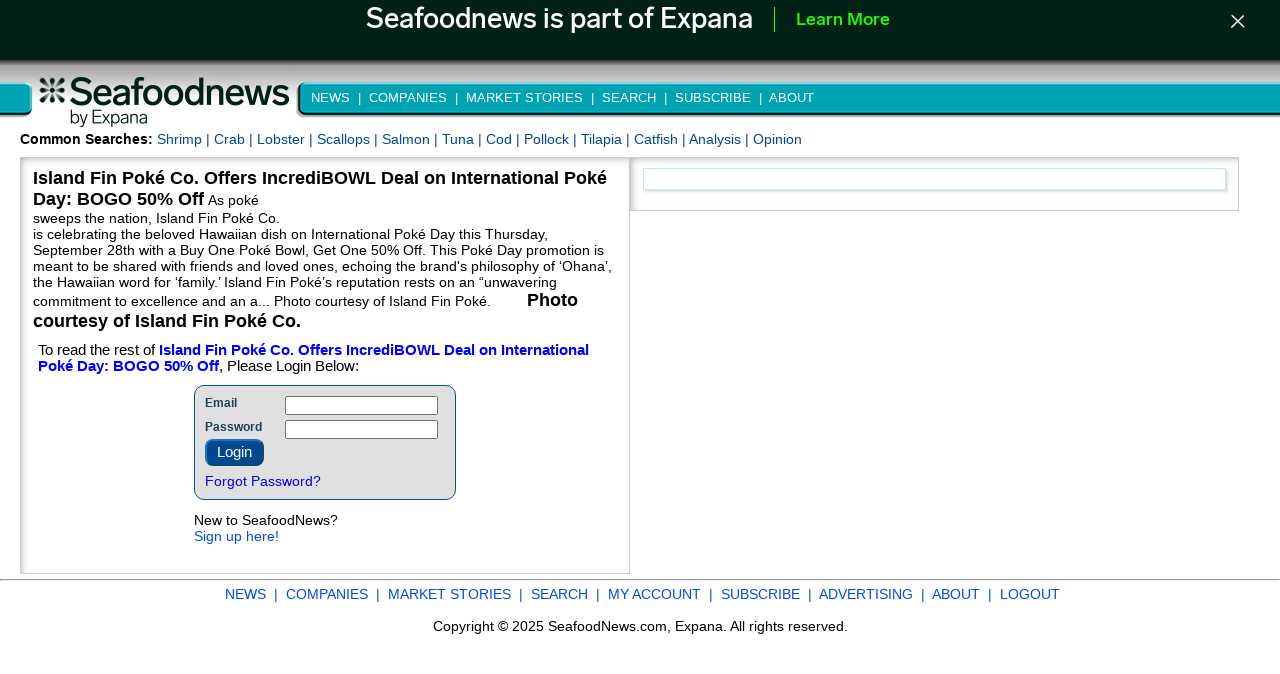

--- FILE ---
content_type: text/html; charset=utf-8
request_url: https://www.seafoodnews.com/Story/1262301/Island-Fin-Pok-Co-Offers-IncrediBOWL-Deal-on-International-Pok-Day-BOGO-50-percent-Off
body_size: 15218
content:

<!DOCTYPE html PUBLIC "-//W3C//DTD XHTML 1.0 Transitional//EN" "https://www.w3.org/TR/xhtml1/DTD/xhtml1-transitional.dtd">
<html xmlns="https://www.w3.org/1999/xhtml">
<head> 
    <!--v-2.2024.03.26 1-->

<title>
	Island Fin Poké Co. Offers IncrediBOWL Deal on International Poké Day: BOGO 50% Off
</title><meta property="og:site_name" content="Seafoodnews" />
<!-- Google Tag Manager -->
<script>(function (w, d, s, l, i) {
    w[l] = w[l] || []; w[l].push({
        'gtm.start':
            new Date().getTime(), event: 'gtm.js'
    }); var f = d.getElementsByTagName(s)[0],
        j = d.createElement(s), dl = l != 'dataLayer' ? '&l=' + l : ''; j.async = true; j.src =
            'https://www.googletagmanager.com/gtm.js?id=' + i + dl; f.parentNode.insertBefore(j, f);
    })(window, document, 'script', 'dataLayer', 'GTM-PCMDFQ9');</script>
<!-- End Google Tag Manager -->
<!-- Start of HubSpot Embed Code -->
<script type="text/javascript" id="hs-script-loader" async defer src="//js.hs-scripts.com/4080606.js"></script>
<!-- End of HubSpot Embed Code -->
    <link href="/Styles/news.css?rv=1.2" rel="stylesheet" />
    <link type="text/css" href="/Styles/Site.min.css?r=1.2" rel="Stylesheet" media="all" />
        <link id='size-stylesheet' runat='server' rel='stylesheet' type='text/css' href='/Styles/defaultSize.css' /><meta name='viewport' content='width=device-width, initial-scale=1.0,  minimum-scale=1.0, maximum-scale=1.0, user-scalable=0' />
    <link rel="shortcut icon" href="/Images/icon.ico" />
    
    <link href="/Scripts/css/SCom/jquery-ui-1.10.4.custom.css" rel="stylesheet" />
    <script src="/Scripts/js/jquery-1.10.2.js"></script>
    <script src="/Scripts/js/jquery-ui-1.10.4.custom.js"></script>
<link href="/Styles/scrollbar.min.css" rel="stylesheet" type="text/css" />
    <script src="/Scripts/jquery.mCustomScrollbar.min.js" type="text/javascript"></script> 
	<script type="text/javascript">(function ($) {$(window).load(function () {$(".content_2").mCustomScrollbar({scrollInertia: 150});});})(jQuery);</script>
    <script type="text/javascript">function newWinTerms() {strURL = "//www.urnerbarry.com/eula";var newWindow = window.open(strURL, "", "width=710,height=575,screenX=45,screenY=30, left = 45, top = 30, scrollbars=yes, resizable=yes");}</script>
    
    
        <link href="/Scripts/lightbox/css/lightbox.min.css" rel="stylesheet" />
    
        <script type="text/javascript" src="/Scripts/dynamics/dynamicNews.js?r=1.1111116"></script>
    
    <script type="text/javascript" src="/Scripts/nPrint.js"></script>
    <meta property="og:type" content="article">
    <meta property='og:title' content='Island Fin Poké Co. Offers IncrediBOWL Deal on International Poké Day: BOGO 50% Off' />
                                <meta Property='og:description' content='Island Fin Poké Co. Offers IncrediBOWL Deal on International Poké Day: BOGO 50% Off Seafood News' />
                                <meta Property='og:url' content='https://www.seafoodnews.com/Story/1262301/Island-Fin-Pok-Co-Offers-IncrediBOWL-Deal-on-International-Pok-Day-BOGO-50-percent-Off' />
                                <link rel ='canonical' href='https://www.seafoodnews.com/Story/1262301/Island-Fin-Pok-Co-Offers-IncrediBOWL-Deal-on-International-Pok-Day-BOGO-50-percent-Off' /><style>.leftCol{display:none;}</style>
<script type='application/ld+json'>
{
'@context': 'http://schema.org',
'@type': 'NewsArticle',
    'mainEntityOfPage': {
    '@type': 'WebPage',
'@id': 'SCom-1262301'
},
    'headline': 'Island Fin Poké Co. Offers IncrediBOWL Deal on International Poké Day: BOGO 50% Off',
    'image': {
    '@type': 'ImageObject',
    'url':  'https://library.urnerbarry.com/Images/IFP_Poke_Day_New_1.jpeg',
    'height':  'NaN',
    'width':  '750'
    },
    'datePublished': '9/26/2023 8:24:47 AM',
    'dateModified': '9/26/2023 11:47:57 AM',
    'author': {
    '@type': 'Person',
    'name': 'Peggy Parker'
    },
    'publisher': {
    '@type': 'Organization',
    'name': 'SeafoodNews',
    'logo': {
        '@type': 'ImageObject',
        'url': 'https://www.seafoodnews.com/images/og-seafood.png',
        'width': 170,
        'height': 87
    }
    },
    'description': 'Island Fin Poké Co. Offers IncrediBOWL Deal on International Poké Day: BOGO 50% Off'
}
</script>
    <meta property='og:image' content='https://library.urnerbarry.com/Images/IFP_Poke_Day_New_1.jpeg' />
    <script type="text/javascript">
        $(function () {
            $txtUser = $('#MainContent_txtUserName');
            $txtPwd = $('#MainContent_txtPassword');
            $lbLogin = $('#MainContent_btnLogin');

            function cookiesEnabled() {
                var cookieEnabled = (navigator.cookieEnabled) ? true : false;
                if ((navigator.userAgent.toLowerCase().indexOf('msie') + 1) || !cookieEnabled) {
                    document.cookie = "testcookieSN";
                    var cookieEnabled = (document.cookie.indexOf("testcookieSN") != -1) ? true : false;
                }
                return (cookieEnabled);
            }

            $('.alert').hide();

            if (cookiesEnabled() != true) {
                $('#cookieMessage').show();
            }

            $txtUser.focus();

            $lbLogin.click(function (evt) {
                $('#UserNameRequired').hide();
                $('#PasswordRequired').hide();
                var bContinue = true;
                if ($txtUser.val() == '') {
                    $('#UserNameRequired').show();
                    bContinue = false;
                }

                if ($txtPwd.val() == '') {
                    $('#PasswordRequired').show();
                    bContinue = false;
                }

                if (!bContinue) {
                    evt.preventDefault();
                }

            });
            $(".loginButtonHelp").mouseover(function () {
                $("#helpPopup").css("display", "block");
                $("#helpPopup").css("left", $(".loginButtonHelp").position().left - 150);
                $("#helpPopup").css("top", $(".loginButtonHelp").position().top + 28);
            });
            $("#helpPopup").mouseleave(function () {
                $("#helpPopup").css("display", "none");
            });
        });                       //end doc ready    
</script>



        
        <script id='pixel-script-poptin' src='https://cdn.popt.in/pixel.js?id=7ae934e3b5af3' async='true'></script>
    <style type="text/css">
        #forumSubmit, #forumComment, #forum{display: none !important;}
    </style>
<meta name="description" content="Island Fin Poké Co. Offers IncrediBOWL Deal on International Poké Day: BOGO 50% Off Seafood News" /></head>
<body>
<input id="internetservice" type="hidden" value="S" />
<!-- Google Tag Manager (noscript) -->
<noscript><iframe src="https://www.googletagmanager.com/ns.html?id=GTM-PCMDFQ9"
height="0" width="0" style="display:none;visibility:hidden"></iframe></noscript>
<!-- End Google Tag Manager (noscript) -->


<div id="fb-root"></div>
  
    <script type="text/javascript" charset="utf-8">
        var baseUrl = location.protocol + "//" + location.host;
        var storyId;
        var urlLocation = window.location.href.toLowerCase();
        if (urlLocation.indexOf('story') > 0) {
            window.setTimeout(function () { try { storyId = document.getElementById("txtStory").value; } catch (err) { } }, 2000);
        }
        function addShared() {
            $.ajax({
                type: "POST",
                dataType: "json",
                contentType: "application/json; charset=utf-8",
                url: baseUrl + "/Story.aspx/AddSharedHits",
                data: "{'storyId': '" + storyId + "'}",
                async: false,
                success: function (data) {
                    if (data.d == true) {
                        //alert('success: '+storyId);
                    }
                },
                error: function (response, status, xhr) {
                    //alert(status + "\nError:not shared\n" + xhr);
                }
            });
        }

        window.twttr = (function (d, s, id) {
            var t, js, fjs = d.getElementsByTagName(s)[0];
            if (d.getElementById(id)) return;
            js = d.createElement(s);
            js.id = id;
            js.src = "//platform.twitter.com/widgets.js";
            fjs.parentNode.insertBefore(js, fjs);
            return window.twttr || (t = {
                _e: [],
                ready: function (f) {
                    t._e.push(f)
                }
            });
        } (document, "script", "twitter-wjs"));

        twttr.ready(function (twttr) {
            twttr.events.bind('tweet', function (event) { addShared(); });
        });

        window.fbAsyncInit = function () {
            FB.init({
                appId: '672883509439078',
                xfbml: true,
                version: 'v2.7'
            });
        };

        (function (d, s, id) {
            var js, fjs = d.getElementsByTagName(s)[0];
            if (d.getElementById(id)) { return; }
            js = d.createElement(s); js.id = id;
            js.src = "//connect.facebook.net/en_US/sdk.js";
            fjs.parentNode.insertBefore(js, fjs);
        }(document, 'script', 'facebook-jssdk'));

    var publish = {
        method: 'feed',
        name: 'Read this new breaking SeafoodNews story!',
        link: '//www.seafoodnews.com/',
        picture: '//www.seafoodnews.com/Images/SFNogImage.jpg',
        actions: [
    { name: 'SeafoodNews', link: '//www.seafoodnews.com/' }
  ],
        user_message_prompt: 'Share your thoughts about this story.'
    };
    function fbs() {
        FB.ui(publish, addShared()); 
    }
    function fbsPublish(title, sLink) {
        var picLink = $('#storyBody img').attr('src');
        //alert(picLink);
        if (picLink != null) {
            publish = {
                method: 'feed',
                name: title,
                link: sLink,
                picture: picLink,
                actions: [
    { name: 'SeafoodNews', link: '//www.seafoodnews.com/' }
  ],
                user_message_prompt: 'Share your thoughts about this story.'
            };
        }
        else {

            publish = {
                method: 'feed',
                name: title,
                link: sLink,
                picture: '//www.seafoodnews.com/Images/SFNogImage.jpg',
                actions: [
    { name: 'SeafoodNews', link: '//www.seafoodnews.com/' }
  ],
                user_message_prompt: 'Share your thoughts about this story.'
            };
        }
        fbs();
    }
</script>


<form method="post" action="./Island-Fin-Pok-Co-Offers-IncrediBOWL-Deal-on-International-Pok-Day-BOGO-50-percent-Off" id="form1">
<div class="aspNetHidden">
<input type="hidden" name="__EVENTTARGET" id="__EVENTTARGET" value="" />
<input type="hidden" name="__EVENTARGUMENT" id="__EVENTARGUMENT" value="" />
<input type="hidden" name="__VIEWSTATE" id="__VIEWSTATE" value="/wEPDwULLTE5MTI4MzUwOTJkGAEFHl9fQ29udHJvbHNSZXF1aXJlUG9zdEJhY2tLZXlfXxYEBQ9jdGwwMCRidG5TZWFyY2gFDWN0bDAwJGNiVGl0bGUFD2N0bDAwJGNiQXJ0aWNsZQUMY3RsMDAkY2JUYWdzylQkLe+jAbSZgq/0/PsuBK/fjLhDbNRLzqkx6K5G0M4=" />
</div>

<script type="text/javascript">
//<![CDATA[
var theForm = document.forms['form1'];
if (!theForm) {
    theForm = document.form1;
}
function __doPostBack(eventTarget, eventArgument) {
    if (!theForm.onsubmit || (theForm.onsubmit() != false)) {
        theForm.__EVENTTARGET.value = eventTarget;
        theForm.__EVENTARGUMENT.value = eventArgument;
        theForm.submit();
    }
}
//]]>
</script>


<div class="aspNetHidden">

	<input type="hidden" name="__VIEWSTATEGENERATOR" id="__VIEWSTATEGENERATOR" value="B37EEB7D" />
	<input type="hidden" name="__EVENTVALIDATION" id="__EVENTVALIDATION" value="/wEdAA0DBD7noXrLzH3vR/lbiVlM4+3WpZQNb82rzs2KnT3rh1V6RkAfufrqJa6LpqnGFgtcpPJx2BMUyIC3TCuol0XuwlNvi+Fthkfdc9xBG6sNfkhMOQGS+oMPAbDIDR0nJ/LhpnR9/6yfnqJwBFkXJ0FeJQ8fErdLlUcQHSuz7Dn0PiowgtJH7wC6ELoK9MFalRhrUIFsvC2FlqF2jHJ8BR9LqCGrSmpxzvroYhf0FKQttR2y/Vk6HM2leUNEF6ahJFw5f50QQQ7/lhw4EA0xOYjZXtHwQfExcbvaOOUzeNqjMsStUHUldpDz9Y7oBbQ2yT4=" />
</div>
    <div class="page">
        <div class="wrapper">
        
            <nav id="brand-banner" style="display: none;">
                <div class="fixed-top flex" style="min-height: 60px; width: 100%; background-color: #002115; font-family: 'LabGrotesque-Medium'; align-content: center; text-align: center;">
                    <div style="transform: translate(0px, 3px);">
                        <span style="font-size: 28px; padding: 0px 18px; color: white;">Seafoodnews is part of Expana</span>
                        <span style="border-left: 1px solid #26FF00; height: 25px; display: inline-flex; transform: translate(0px, 4px);"></span>
                        <span style="padding: 0px 18px; display: inline-flex; transform: translate(0px, -3px); "><a class="text-decoration-none" style="color: #26FF00; font-size: 18px;" target="_blank" href="https://www.expanamarkets.com">Learn More</a></span>
                        <div style="float:right; transform: translate(-30px, 6px);">
                            <span id="close-banner-btn" style="cursor: pointer;">
                                <img width="25px" height="25px" src="/Images/closebutton.png" alt="Close Banner Button" />
                            </span>
                        </div>
                    </div>
                </div>
            </nav>
            <div class="header">
                <div class="hLeft">
                    <a href="/" target="_top">
                        <img alt="" border="0" id="ScomLogo" src="/Images/Seafoodcom_header_logo_2024.jpg" width="307px" height="71px" /></a>
                </div>
                <div class="hCenter">
                <div class="taMenu">
                    <ul>
                        <li id="new"><a href="/" target="_top"><span>&nbsp;NEWS&nbsp; | </span></a></li>
                        <li id="com"><a href="/Companies.aspx" target="_top"><span>&nbsp;COMPANIES&nbsp; | </span></a></li>
                        <li id="mar"><a href="/Markets.aspx" target="_top"><span>&nbsp;MARKET STORIES&nbsp; | </span></a></li>
                        <li id="ser"><span>&nbsp;SEARCH&nbsp; | </span>

                            <div id="scomSearch" style="display: none;">
                                <div id="pnlSearch">
	
                                    <textarea name="ctl00$txtSearch" id="txtSearch" type="text" class="searchfield" size="30" style="font-size: 11pt;overflow:hidden;width:202px;font-family: Verdana, Arial, Helvetica;padding: 1px;" rows="1" cols="25" autocomplete="off" onkeyup="if(this.scrollHeight > this.clientHeight)this.style.height=this.scrollHeight+&#39;px&#39;;"></textarea>
                                    <input type="image" name="ctl00$btnSearch" id="btnSearch" type="submit" alt="search" src="/images/search.png" style="text-decoration:none; height:20px; width:20px; margin-bottom:-4px;" />
                                    <br />
                                    <table>
                                        <tr><td>Start Date:</td><td>&nbsp;&nbsp;<input name="ctl00$txtStart" type="text" id="txtStart" class="dtPkr" size="12" style="height:20px;margin-right:3px;" autocomplete="off" value="12/30/2024" /></td></tr>
                                        <tr><td>End Date:</td><td>&nbsp;&nbsp;<input name="ctl00$txtEnd" type="text" id="txtEnd" class="dtPkr" size="12" style="height:20px;" autocomplete="off" value="12/30/2025" /></td></tr>
                                    <tr><td>&nbsp;&nbsp;<input name="ctl00$cbTitle" type="checkbox" id="cbTitle" style="margin-top:5px;" size="12" /></td><td>Search Title?</td></tr>
                                    <tr><td>&nbsp;&nbsp;<input name="ctl00$cbArticle" type="checkbox" id="cbArticle" style="margin-top:5px;" size="12" /></td><td>Search Article?</td></tr>
                                    <tr><td>&nbsp;&nbsp;<input name="ctl00$cbTags" type="checkbox" id="cbTags" style="margin-top:5px;" size="12" /></td><td>Search Tags?</td></tr>                                                     
                                    </table>
                                
</div>
                            </div>
                        </li>
                        
                        <li id="sub"><a href="https://www.mintecglobal.com/foodmarket-and-seafoodnews" target="_blank"><span>&nbsp;SUBSCRIBE&nbsp; | </span></a></li>
                        <li id="adv" style="display: none;"><a href="/advertising/Advertising.aspx" target="_top"><span>&nbsp;ADVERTISING&nbsp; | </span></a></li>
                        <li id="abo"><a href="/about/About.aspx" target="_top"><span>&nbsp;ABOUT</span></a></li>
                        <li id="more" style="display: none;">&nbsp;More »
                            <ul id="submenu">
                        <li id="Li1"><a href="/" target="_top"><span>NEWS </span></a></li>
                        <li id="Li8"><a href="/Companies.aspx" target="_top"><span>COMPANIES </span></a></li>
                        <li id="Li2"><a href="/Markets.aspx" target="_top"><span>MARKET STORIES </span></a></li>
                        <li id="Li3"><a href="/Search/Seafood" target="_top"><span>SEARCH </span></a></li>
                        <li id="Li4"><a href="/Account" target="_top"><span>MY ACCOUNT </span></a></li>
                        <li id="Li5"><a href="/advertising/Advertising.aspx" target="_top"><span>ADVERTISING </span></a></li>
                        <li id="Li6"><a href="/about/About.aspx" target="_top"><span>ABOUT </span></a></li>
                        <li id="Li7"><a href="https://www.mintecglobal.com/foodmarket-and-seafoodnews" target="_blank"><span>SUBSCRIBE</span></a></li>
                            </ul>
                        </li>
                    </ul>

                </div>
                </div>
                <div class='hRight' style='display:none;'><div class='noborder'></div></div>
            </div>
        
               
        
        <div class="main">

                        <div>
            

    <div class="leftCol" id="leftCol">
        
        <div id="headlines" class="content_2 content">
                <div class="scrollbar"><div class="track"><div class="thumb"><div class="end"></div></div></div></div>
            

            
                    <div class="dayTitle">Mon. Dec 29 2025</div>
                    <p><a class='headline' href='/Story/1329158/ANALYSIS-October-Marks-the-Second-Highest-Month-on-Record-for-EUUK-Shrimp-Imports'>ANALYSIS: October Marks the Second-Highest Month on Record for EU‑UK Shrimp Imports</a>
                    <span class="fmcomment">&nbsp;<img src="/images/MarketTag.gif" border="0" title="Market Story" /></span></p><hr />
                
                    
                    <p><a class='headline' href='/Story/1329209/Golden-King-and-Tanner-Crab-Seasons-Open-in-SE-AK-Mid-Feb-2026-GHLs-Slightly-Less-than-2025'>Golden King and Tanner Crab Seasons Open in SE AK Mid-Feb. 2026, GHLs Slightly Less than 2025</a>
                    <span class="fmcomment">&nbsp;<img src="/images/MarketTag.gif" border="0" title="Market Story" /></span></p><hr />
                
                    
                    <p><a class='headline' href='/Story/1329190/400K-Costco-Bound-Lobster-Shipment-Hijacked-in-Cargo-Theft'>$400K Costco-Bound Lobster Shipment Hijacked in Cargo Theft</a>
                    </p><hr />
                
                    <div id="lad"><script type="text/javascript">if (!window.AdButler){(function(){var s = document.createElement("script"); s.async = true; s.type = "text/javascript";s.src = 'https://servedbyadbutler.com/app.js';var n = document.getElementsByTagName("script")[0]; n.parentNode.insertBefore(s, n);}());}</script> <script type="text/javascript"> var AdButler = AdButler || {}; AdButler.ads = AdButler.ads || []; var abkw = window.abkw || ''; var plc281521 = window.plc281521 || 0; document.write('<'+'div id="placement_281521_'+plc281521+'"></'+'div>');
AdButler.ads.push({handler: function(opt){ AdButler.register(161235, 281521, [170,130], 'placement_281521_'+opt.place, opt); }, opt: { place: plc281521++, keywords: abkw, domain: 'servedbyadbutler.com', click:'CLICK_MACRO_PLACEHOLDER' }}); </script> </div>
                    <p><a class='headline' href='/Story/1329101/2026-Will-Be-Another-Strong-Year-for-Sitka-Herring'>2026 Will Be Another Strong Year for Sitka Herring</a>
                    <span class="fmcomment">&nbsp;<img src="/images/MarketTag.gif" border="0" title="Market Story" /></span></p><hr />
                
                    
                    <p><a class='headline' href='/Story/1329193/Russian-Far-East-King-Crab-Price-Dropped-6-percent-to-37-point-50-per-Kilo-at-the-Second-Bussan-Auction'>Russian Far East King Crab Price Dropped 6% to $37.50 per Kilo at the Second Bussan Auction</a>
                    </p><hr />
                
                    
                    <p><a class='headline' href='/Story/1329237/Long-John-Silvers-Brings-Back-6-Fish--Chicken-Basket'>Long John Silver’s Brings Back $6 Fish & Chicken Basket</a>
                    </p><hr />
                
                    
                    <p><a class='headline' href='/Story/1329214/Seafoodnewscom-Summary-Monday-December-29'>Seafoodnews.com Summary Monday, December 29</a>
                    </p><hr />
                
                    <div class="dayTitle">Fri. Dec 26 2025</div>
                    <p><a class='headline' href='/Story/1329054/ANALYSIS-US-Shrimp-Consumption-Edges-Up-in-2025-Costs-Inventories-Shape-NearTerm-Outlook'>ANALYSIS: US Shrimp Consumption Edges Up in 2025; Costs, Inventories Shape Near‑Term Outlook</a>
                    <span class="fmcomment">&nbsp;<img src="/images/MarketTag.gif" border="0" title="Market Story" /></span></p><hr />
                
                    
                    <p><a class='headline' href='/Story/1329097/Pescafcil-Partners-with-OMARSA-as-Lamar-Group-Exits-After-Venezuela-Turmoil'>Pescafácil Partners with OMARSA as Lamar Group Exits After Venezuela Turmoil</a>
                    </p><hr />
                
                    
                    <p><a class='headline' href='/Story/1329068/A-Tale-of-Two-Whales-How-Gray-and-Humpbacks-Face-Ecosystem-Change-In-the-Pacific-Arctic'>A Tale of Two Whales, How Gray and Humpbacks Face Ecosystem Change In the Pacific Arctic</a>
                    <span class="fmcomment">&nbsp;<img src="/images/MarketTag.gif" border="0" title="Market Story" /></span></p><hr />
                
                    
                    <p><a class='headline' href='/Story/1329096/Op-Ed-by-Ambassador-Jamieson-Greer-The-Year-of-the-Tariff'>Op-Ed by Ambassador Jamieson Greer: The Year of the Tariff</a>
                    </p><hr />
                
                    
                    <p><a class='headline' href='/Story/1329091/Seafoodnewscom-Summary-Friday-December-26'>Seafoodnews.com Summary Friday, December 26</a>
                    </p><hr />
                
                    <div class="dayTitle">Wed. Dec 24 2025</div>
                    <p><a class='headline' href='/Story/1328964/ANALYSIS-US-Lobster-Market-Ends-Year-with-Modest-Demand-Depressed-Prices'>ANALYSIS: US Lobster Market Ends Year with Modest Demand, Depressed Prices</a>
                    <span class="fmcomment">&nbsp;<img src="/images/MarketTag.gif" border="0" title="Market Story" /></span></p><hr />
                
                    
                    <p><a class='headline' href='/Story/1328867/Expana-Publication-Schedule-for-the-2025-Holiday-Period'>Expana Publication Schedule for the 2025 Holiday Period</a>
                    </p><hr />
                
                    
                    <p><a class='headline' href='/Story/1328973/Russia-Eyes-Haddock-and-Pollock-as-Alternatives-Amid-Cod-Decline'>Russia Eyes Haddock and Pollock as Alternatives Amid Cod Decline</a>
                    </p><hr />
                
                    
                    <p><a class='headline' href='/Story/1328987/Seafoodnewscom-Summary-Wednesday-December-24'>Seafoodnews.com Summary Wednesday, December 24</a>
                    </p><hr />
                
                    <div class="dayTitle">Tue. Dec 23 2025</div>
                    <p><a class='headline' href='/Story/1328771/Mitsubishiowned-Cermaq-Boosts-Capital-in-Norway-Canada-Subsidiaries-to-Fund-Grieg-Seafood-Purchase'>Mitsubishi‑owned Cermaq Boosts Capital in Norway, Canada Subsidiaries to Fund Grieg Seafood Purchase</a>
                    </p><hr />
                
                    
                    <p><a class='headline' href='/Story/1328773/Hokkaido-Fall-Chum-Stocks-Collapsed-to-Levels-of-50-Years-Ago'>Hokkaido Fall Chum Stocks Collapsed to Levels of 50 Years Ago</a>
                    </p><hr />
                
                    
                    <p><a class='headline' href='/Story/1328776/Mace-Reintroduces-Bill-To-Protect-American-Fishermen-Against-IUU-and-Foreign-Interference'>Mace Reintroduces Bill To Protect American Fishermen Against IUU and Foreign Interference</a>
                    </p><hr />
                
                    
                    <p><a class='headline' href='/Story/1328863/Seafoodnewscom-Summary-Tuesday-December-23'>Seafoodnews.com Summary Tuesday, December 23</a>
                    </p><hr />
                

        </div>

        <div id="ad">
<!-- Seafoodnews.com Vertical [async] --> <script type="text/javascript">if (!window.AdButler) { (function () { var s = document.createElement("script"); s.async = true; s.type = "text/javascript"; s.src = 'https://servedbyadbutler.com/app.js'; var n = document.getElementsByTagName("script")[0]; n.parentNode.insertBefore(s, n); }()); }</script> <script type="text/javascript"> var AdButler = AdButler || {}; AdButler.ads = AdButler.ads || []; var abkw = window.abkw || ''; var plc144893 = window.plc144893 || 0; document.write('<' + 'div id="placement_144893_' + plc144893 + '"></' + 'div>');
                                                                                                                                                                                                                                                                                                                                                      AdButler.ads.push({ handler: function (opt) { AdButler.register(161235, 144893, [160, 600], 'placement_144893_' + opt.place, opt); }, opt: { place: plc144893++, keywords: abkw, domain: 'servedbyadbutler.com', click: 'CLICK_MACRO_PLACEHOLDER' } }); </script> 
        </div>



<div class="blueBox">
        <div id="Div2" style="height:10px;"></div>
        <div class="titulo" style="height:20px;"> Upcoming Events <a class="calblue" href="/events/index.aspx"><img src="/Images/calendarblue.png" alt="cal" /></a></div>

        <div id="events" style="max-width:274px; width:95%; padding:10px 2.5% 0px 2.5%; text-align:left;">
                            
        </div>
</div>
<div class="blueBox">
        <div class="signUp">
            <a style="text-decoration: none;" target="_blank" href="https://www.mintecglobal.com/foodmarket-and-seafoodnews">
                <img alt="Sign up today!" src="/Images/Subscribe_Here_SFNcom_200x109.jpg" /></a>
        </div>
</div>

    
    <div class="blueBox">
    <div class="fIcons">
        <a href="https://twitter.com/SeafoodcomNews"><img alt="Titter" src="/Images/tw.png" /></a>
        <a href="https://www.mintecglobal.com/foodmarket-and-seafoodnews"><img alt="UB Shop" src="/Images/UB_Shop_Icon.jpg" /></a>
        <a href="http://www.youtube.com/user/seafoodnews"><img alt="Youtube" src="/Images/youtube.png" /></a>
        <a href="https://www.facebook.com/Seafoodnews"><img alt="Facebook" src="/Images/FacebookIcon.jpg" /></a>
    </div>
    </div>
        
<div class="blueBox">
    <span class="genTitle">Contact</span><span><br />
        <br />
    </span><span></span>Expana<br />
        P.O. Box 389<br />
        Toms River, NJ 08754<br />
        1-732-240-5330<br />
        <br />
        
        <span class="genTitle">
            <br />
            Editorial<br />
        </span>
        <br />
        <span>Jamie Chadwick<br />
            Managing Editor<br />
            1001 Corporate Circle<br />
            Toms River, NJ 08755<br />
            Voice: 732-575-1983<br />
            <a href="mailto:jamie.chadwick@expanamarkets.com">jamie.chadwick<br />
                @expanamarkets.com</a><br />
            <br />
            Ryan Doyle<br />
            Editor<br />
            SeafoodNews.com<br />
            1001 Corporate Circle<br />
            Toms River, NJ 08755<br />
            <a href="mailto:ryan.doyle@expanamarkets.com">ryan.doyle<br />
                @expanamarkets.com</a><br />
            <br />
            Susan Chambers<br />
            Associate Editor<br />
            SeafoodNews.com<br />
            Voice: 541-297-2875<br />
            <a href="mailto:susan.chambers@expanamarkets.com">susan.chambers<br />
                @expanamarkets.com</a><br />
            <br />
            Peggy Parker<br />
            Science and Sustainability Editor<br />
            PO Box 872<br />
            Deming, WA 98244<br />
            Voice: 360-592-3116<br />
            <a href="mailto:peggy.parker@expanamarkets.com">peggy.parker<br />
                @expanamarkets.com</a><br />
            <br />
            John Sackton<br />
            Contributor<br />
            8 White Pine Lane<br />
            Lexington, MA 02421<br />
            Voice: 617-308-0776<br />
            <a href="mailto:jsackton@seafoodlink.com">jsackton@seafoodlink.com</a><br />
            <br />
            Support and Questions<br />
            1-800-443-5330<br />
            <a href="mailto:help@urnerbarry.com">help@urnerbarry.com</a><br />
            <br />
            Subscription Info<br />
            1-800-932-0617<br />
            <a href="mailto:sales@urnerbarry.com">sales@urnerbarry.com</a><br />
            <br />
            <span class="genTitle">Terms</span><br />
            <br />
            <a href="javascript:newWinTerms()">License Agreement</a> </span><span></span>
</div>

    </div>
   <div style="padding:0 0 10px 0;"><b>Common Searches:</b> <a class='headline' href='/Search/Shrimp'>Shrimp | </a><a class='headline' href='/Search/Crab'>Crab | </a><a class='headline' href='/Search/Lobster'>Lobster | </a><a class='headline' href='/Search/Scallop%2CScallops'>Scallops | </a><a class='headline' href='/Search/Salmon'>Salmon | </a><a class='headline' href='/Search/Tuna'>Tuna | </a><a class='headline' href='/Search/Cod'>Cod | </a><a class='headline' href='/Search/Pollock'>Pollock | </a><a class='headline' href='/Search/Tilapia'>Tilapia | </a><a class='headline' href='/Search/Catfish'>Catfish | </a><a class='headline' href='/Search/Analysis'>Analysis | </a><a class='headline' href='/Search/Opinion'>Opinion</a></div>
    <div class="mainCol">
        <div id="fstory">

<div id="lBox" itemscope itemtype='http://schema.org/NewsArticle' style="display: none;">   
    <meta itemscope itemprop='mainEntityOfPage'  itemType='https://schema.org/WebPage' itemid='https://google.com/article'/>
<p><span class="StoryTitle">Island Fin Pok&eacute; Co. Offers IncrediBOWL Deal on International Pok&eacute; Day: BOGO 50% Off</span>
<img data-height='NaN' data-width='750' itemprop='image' alt='Island Fin Poké Co. Offers IncrediBOWL Deal on International Poké Day: BOGO 50% Off' style="float: right;" src="https://library.urnerbarry.com/Images/IFP_Poke_Day_New_1.jpeg" width="300" height="NaN" />As pok&eacute; sweeps the nation, Island Fin Pok&eacute; Co. is celebrating the beloved Hawaiian dish on International Pok&eacute; Day this Thursday, September 28th with a Buy One Pok&eacute; Bowl, Get One 50% Off.
This Pok&eacute; Day promotion is meant to be shared with friends and loved ones, echoing the brand's philosophy of &lsquo;Ohana&rsquo;, the Hawaiian word for &lsquo;family.&rsquo;
Island Fin Pok&eacute;&rsquo;s reputation rests on an &ldquo;unwavering commitment to excellence and an a...
Photo courtesy of Island Fin Pok&eacute;.
&nbsp;
&nbsp;
&nbsp;
&nbsp;
<span class="StoryTitle">Photo courtesy of Island Fin Pok&eacute; Co.&nbsp;</span></p>
<p></p><div style='font-size:11pt;padding:3px 5px 11px 5px;'>To read the rest of <span style='color:blue;font-weight:bold;'>Island Fin Poké Co. Offers IncrediBOWL Deal on International Poké Day: BOGO 50% Off</span>, Please Login Below:</div>
<div id="loginMasterWrapper" style="margin:0 auto;"><div style="display: table-row;"><div style="display: table-cell;">
    <div id="loginSignupWrapper">
        <div id="loginWrapper">
            <div id="storyTitle">
            </div>
            <div id="loginBox"><div style="display: table-row;"><div style="display: table-cell;">
                    <div id="loginInputs" style="float:left;" class="txtInput">
                    <label for="emailaddress">Email</label>
                    <input name="ctl00$MainContent$txtUserName" type="text" id="MainContent_txtUserName" style="margin-bottom:5px" maxlength="50" />
                    <label for="password">Password</label>
                    <input name="ctl00$MainContent$txtPassword" type="password" id="MainContent_txtPassword" maxlength="50" />
                    </div>
                    <div style="max-width:280px;">
                    <p style="text-align:center">
                        <span id="UserNameRequired" class="alert">Email Address is required.<br /></span>
                        <span id="PasswordRequired" class="alert">Password is required.<br /></span>
                        <span class="reason"></span>
                    </p>
                    </div>
                    <div id="divBtnLogin">
                    <p id="pBtnLogin"><input type="submit" name="ctl00$MainContent$btnLogin" value="Login" id="MainContent_btnLogin" class="loginButton" style="margin-bottom:0px;" />
                    <input type="submit" name="ctl00$MainContent$btnHelp" value="?" id="MainContent_btnHelp" class="loginButtonHelp" />
                    </p>
                    </div>
                        <div id="divFgPw"><a href="/EmailPwd.aspx" style="color:Blue;">Forgot Password?</a></div>
            </div></div></div>
            <div id="helpPopup" class="blueBox" style="width:200px;position:absolute;background-color:white;display:none">
                Click the question mark to help reset your password.<br /><br />
                <a href="/about/About.aspx" class="about">Click Here</a> for additional website and contact information.
            </div>
        </div>
        <div style="padding: 12px 12px 12px 0px;">New to SeafoodNews?<br /> <a href="/SignUp" class="blueLink">Sign up here!</a></div>
    </div>
</div></div></div>

</div>
            <div class="mason" id="news2">
                <div id="hrzad" class="blueTitle" style="text-align:center;font-size:12pt;">
<!-- Seafoodnews.com Horizontal [async] --> <script type="text/javascript">if (!window.AdButler) { (function () { var s = document.createElement("script"); s.async = true; s.type = "text/javascript"; s.src = 'https://servedbyadbutler.com/app.js'; var n = document.getElementsByTagName("script")[0]; n.parentNode.insertBefore(s, n); }()); }</script> <script type="text/javascript"> var AdButler = AdButler || {}; AdButler.ads = AdButler.ads || []; var abkw = window.abkw || ''; var plc169912 = window.plc169912 || 0; document.write('<' + 'div id="placement_169912_' + plc169912 + '"></' + 'div>');
                                                                                                                                                                                                                                                                                                                                                        AdButler.ads.push({ handler: function (opt) { AdButler.register(161235, 169912, [936, 120], 'placement_169912_' + opt.place, opt); }, opt: { place: plc169912++, keywords: abkw, domain: 'servedbyadbutler.com', click: 'CLICK_MACRO_PLACEHOLDER' } }); </script> 
                </div>
            </div>
            <div id="colOne" class="innerCol"><div id="capsule"><div id="preview"></div>
                                    <div id="story"><div><p><span class="StoryTitle">Island Fin Pok&eacute; Co. Offers IncrediBOWL Deal on International Pok&eacute; Day: BOGO 50% Off</span></p>
<p><img style="float: right;" src="https://library.urnerbarry.com/Images/IFP_Poke_Day_New_1.jpeg" width="300" height="NaN" />As pok&eacute; sweeps the nation, Island Fin Pok&eacute; Co. is celebrating the beloved Hawaiian dish on International Pok&eacute; Day this Thursday, September 28th with a Buy One Pok&eacute; Bowl, Get One 50% Off.</p>
<p>This Pok&eacute; Day promotion is meant to be shared with friends and loved ones, echoing the brand's philosophy of &lsquo;Ohana&rsquo;, the Hawaiian word for &lsquo;family.&rsquo;</p>
<p>Island Fin Pok&eacute;&rsquo;s reputation rests on an &ldquo;unwavering commitment to excellence and an a...</p>
<p>Photo courtesy of Island Fin Pok&eacute;.</p>
<p>&nbsp;</p>
<p>&nbsp;</p>
<p>&nbsp;</p>
<p>&nbsp;</p>
<p><span class="StoryTitle">Photo courtesy of Island Fin Pok&eacute; Co.&nbsp;</span></p></div><p style='font-weight:bolder;color:blue;'>To Read Full Story Login Below.</p></div><div id='lBoxTarget' style='display:none'></div><p></p><script>$(function () {$('#forum').hide();$('#forumSubmit').hide();$('#forumComment').hide();$('#lnkViewComments').hide();$('#lBoxTarget').replaceWith($('#lBox'));$('#lBox').show();});</script>                                         
                                    </div><div id="forum"></div><div id="forumSubmit">
                                  <p class="forumNote"><strong class='forumNote'>Note</strong>: All comments are displayed with user's screen name. If screen name is not present, user's full name will be used. Please go to My Account to update your screen name.</p><p class="subHeader">Submit comment or question</p><textarea id="txtComments" rows="10" cols="40"></textarea><br /><div style='width:90%'>This comment will be posted using your screen name:<br /><input type='text' id='txtScreenName' maxlength='50' size='25' value='' style='margin-top:3px;' /><br /><br /></div><a id="lnkSubmit" href="#" class="linkButton">Submit</a> <a id="lnkEmailOnOff" href="#">Notification</a><input type="hidden" id="txtTopic" /></div><div id="forumComment"><p><strong class='forumNote'>Comment Policy:</strong> SeafoodNews.com and Urner Barry have made the comment feature available to encourage further discussion of our news stories. Defamatory or offensive Comments, or comments deemed not relevant to the story will be removed, and if necessary, SeafoodNews.com and Urner Barry may restrict the right of individual subscribers to offer comments. IN all cases, comments represent opinions of the poster only, and do not represent fact, news, opinions or estimates put forward by SeafoodNews.com and Urner Barry.</p></div></div></div><div id="colTwo" class="innerCol"><div class='mason' style='display:none;' id='news2'><div class='blueTitle' style='text-align:center;font-size:12pt;'>Why Should I Subscribe?<div style='float:right;padding:5px;'><a style='text-decoration: none;' target='_blank'href='/SignUp'><img class='ignore' alt='Sign up today!' width='180px' height='auto' src='/Images/Subscribe_Here_SFNcom_200x109.jpg' /></a></div></div><p class='subscribeText'><span class='blueTitle'><br />SeafoodNews.com</span> is the most widely read seafood industry news in North America, with subscribers in over 50 countries. We provide a quick daily snapshot of the global seafood industry. Published in partnership with Urner Barry, the leading provider of seafood price, foreign trade and import data, we focus on the business side of the industry, plus everything that affects it. Our largest reader category is seafood buyers, followed by producers, importers and exporters, then distributors. Try us and you will be hooked. </p><p class='subscribeText'><span class='blueTitle'>Subscription:</span> There are two options the free subscription which you can find <a style='text-decoration: none;' target='_blank' href='/SignUp'>here. </a>  this will give you access to updates every 72 hours or you can upgrade to premium access learn more <a style='text-decoration none;' target='_blank' href='https://www.mintecglobal.com/foodmarket-And-seafoodnews'>here. </a> </p></div></div><input type='hidden' id='newsTiles' name='newsNum' value='4'><script>$(function () {$('#news2').show();});</script>         
        </div>   
               
    </div>

        <div id="popup"></div>


        </div>

        </div>
        </div>
    </div>
    <hr />
                    <div style="text-align:center; padding:5px 5px 15px 5px ;">
                    <ul>
                        <li class="ftr"><a href="/" target="_top"><span>&nbsp;NEWS&nbsp; | </span></a></li>
                        <li class="ftr"><a href="/Companies.aspx" target="_top"><span>&nbsp;COMPANIES&nbsp; | </span></a></li>
                        <li class="ftr"><a href="/Markets.aspx" target="_top"><span>&nbsp;MARKET STORIES&nbsp; | </span></a></li>
                        <li class="ftr"><a href="/Search/Seafood" target="_top"><span>&nbsp;SEARCH&nbsp; | </span></a></li>
                        <li class="ftr"><a href="/Account" target="_top"><span>&nbsp;MY ACCOUNT&nbsp; | </span></a></li>
                        <li class="ftr"><a href="https://www.mintecglobal.com/foodmarket-and-seafoodnews" target="_blank"><span>&nbsp;SUBSCRIBE&nbsp; | </span></a></li>
                        <li class="ftr"><a href="/advertising/Advertising.aspx" target="_top"><span>&nbsp;ADVERTISING&nbsp; | </span></a></li>
                        <li class="ftr"><a href="/about/About.aspx" target="_top"><span>&nbsp;ABOUT&nbsp; | </span></a></li>
                        
                        <li class="ftr"><a id="lbLogout" href="javascript:__doPostBack(&#39;ctl00$lbLogout&#39;,&#39;&#39;)"><span>&nbsp;LOGOUT</span></a></li>
                    </ul>
                    <div class="copyright"><br />
                        Copyright © 
                        2025
                        SeafoodNews.com, Expana. All rights reserved.
                    </div>
                </div>
                
            </form>



<script>
    (function (i, s, o, g, r, a, m) {
        i['GoogleAnalyticsObject'] = r; i[r] = i[r] || function () {
            (i[r].q = i[r].q || []).push(arguments)
        }, i[r].l = 1 * new Date(); a = s.createElement(o),
  m = s.getElementsByTagName(o)[0]; a.async = 1; a.src = g; m.parentNode.insertBefore(a, m)
    })(window, document, 'script', '//www.google-analytics.com/analytics.js', 'ga');

    ga('create', 'UA-48517563-1', ['seafoodnews.com', 'seafood.com']);
    ga('send', 'pageview');

</script>

<script type="text/javascript">
    $(function () {
        var bannerDismmised = localStorage.getItem('bannerDismissed');
        if (bannerDismmised !== 'true')
            $('#brand-banner').attr('style', '');
    });

    $('body').on('click', '#close-banner-btn', function () {
        localStorage.setItem('bannerDismissed', true);
        $('#brand-banner').slideUp(300);
    });
</script>

    
     
       
</body>
</html>


--- FILE ---
content_type: text/css
request_url: https://www.seafoodnews.com/Styles/news.css?rv=1.2
body_size: 566
content:

body { font-size:10pt;font-family:Verdana,Arial,Helvetica; }

div#div0 img, #tinymce img {
    margin: 10px;
}

div#div0 p, div#div0 span, div#div0 div {
    font-size: 11pt;
}

.StoryTitle, h1 .StoryTitle{
    font-family:Verdana, Geneva, Tahoma, sans-serif !important;
    font-size:18px !important;
    font-weight:bold !important;
    color:#000000 !important;
}

.SubTitle{
    font-family:Verdana, Geneva, Tahoma, sans-serif;
    font-size:12px !important;
    font-weight:bold;
    font-style:italic;
}
.StoryBody{
    font-size:11pt;
    font-family:Verdana,Arial,Helvetica;
}

.StoryNote{
    font-size:8pt !important;
}

.TableAnalysis{
    padding:0;
    margin:20px 0px 20px 0px;
    border:1px solid #cccccc;
}
.TableAnalysis tr td{
    white-space:nowrap;
    font-family:Verdana,Arial,sans-serif;
    font-size:11pt;
    padding-right:20px;
}

.TableAnalysis tr:first-child td{
    background-color:#cccccc;
}

.StoryDisclaimer{
    font-size:8pt !important;
    color:#808080;
}


--- FILE ---
content_type: text/css
request_url: https://www.seafoodnews.com/Styles/Site.min.css?r=1.2
body_size: 3134
content:
@font-face{font-family:"LabGrotesque-Medium";src:url('/Styles/fonts/LabGrotesque-Medium.woff') format('woff'),url('/Styles/fonts/LabGrotesque-Medium.woff2') format('woff2');font-weight:normal;font-weight:400}*{margin:0;padding:0}body{font-size:.9em;font-family:Verdana,Arial,Helvetica;margin:0;padding:0;color:#000}.mainCol{width:auto;position:relative;display:table}a>img{text-decoration:none;border:0}a:link,a:visited{color:#034af3;text-decoration:none}a:hover{color:#1d60ff;text-decoration:none}a:active{color:#034af3;text-decoration:none}p{margin-bottom:7px}h1,h2,h3,h4,h5,h6{font-size:1.5em;text-transform:none;font-weight:bold;margin-bottom:0}h1{font-size:1.6em;padding-bottom:0;margin-bottom:0}h2{font-size:1.5em;font-weight:600}h3{font-size:1.2em}h4{font-size:1.1em}h5,h6{font-size:1em}.rightColumn>h1,.rightColumn>h2,.leftColumn>h1,.leftColumn>h2{margin-top:0}.page{background-color:#fff;margin:0;text-align:left;overflow:hidden;overflow-x:hidden}.wrapper{width:100%}.mason{color:#000;border:1px solid #c2e9ed;padding:10px;margin-bottom:10px;box-shadow:2px 2px 2px #ddd;-moz-box-shadow:2px 2px 2px #ddd;-webkit-box-shadow:2px 2px 2px #ddd}.blueBox{border:1px solid #c2e9ed;padding:10px;margin-bottom:10px;box-shadow:2px 2px 2px #ddd;-moz-box-shadow:2px 2px 2px #ddd;-webkit-box-shadow:2px 2px 2px #ddd}.blueBox2{float:left;width:180px;height:140px;margin:5px 0 0 5px;border:1px solid #c2e9ed;box-shadow:2px 2px 2px #ddd;-moz-box-shadow:2px 2px 2px #ddd;-webkit-box-shadow:2px 2px 2px #ddd}.header{width:100%;background-image:url('/Images/Seafoodcom_header_logo_2014_02.jpg');background-repeat:repeat-x;display:block;padding:0;height:71px;float:left}.hLeft{float:left;width:307px;height:71px}.hCenter{padding-top:30px;float:left;width:auto;height:71px}.hRight{float:right;width:131px;height:71px}.header h1{font-weight:700;margin:0;padding:0 0 0 20px;color:#f9f9f9;border:0;line-height:2em;font-size:2em}.emailIcon{display:inline}.emailIconWrapper{display:inline}.main{padding:5px 20px;margin:0 0}#story{color:#000;padding:10px;display:table-row}#storyHeader{padding-bottom:20px}#storyTitleHeader,#storyTitleHeader a{display:inline;color:#004990;font-size:10pt;vertical-align:text-top;padding:4px}#storyTitleHeader img{margin:0 0 -3px 0}.leftCol p{padding:0}.headline{text-decoration:none;color:#004990!important}.headline:hover{color:#50c6ee!important}.numhits{color:#f00!important;font-size:8pt}.leftCol h2{background-color:#115e94;color:#fff;text-align:center;font-size:12pt}.footer{color:#4e5766;padding:8px 0 0 0;margin:0 auto;text-align:center;line-height:normal}fieldset{margin:1em 0;padding:1em;border:1px solid #ccc}fieldset p{margin:2px 12px 10px 10px}fieldset.login label,fieldset.register label,fieldset.changePassword label{display:block}fieldset label.inline{display:inline}legend{font-size:1.1em;font-weight:600;padding:2px 4px 8px 4px}input.textEntry{width:320px;border:1px solid #ccc}input.passwordEntry{width:320px;border:1px solid #ccc}div.accountInfo{width:42%}.clear{clear:both}.title{display:block;float:left;text-align:left;width:auto}.loginDisplay{font-size:1.1em;display:block;text-align:right;padding:10px;color:#fff}.loginDisplay a:link{color:#fff}.loginDisplay a:visited{color:#fff}.loginDisplay a:hover{color:#fff}.failureNotification{font-size:1.2em;color:#f00}.bold{font-weight:bold}.submitButton{text-align:right;padding-right:10px}.mainNav{width:100%;background-color:#115e94}.mainNav ul{list-style:none;overflow:hidden}.mainNav ul li{float:left;padding:5px 15px 5px 15px}.mainNav ul li a{text-decoration:none;font-size:12pt;color:#fff}.mainNav ul li a:hover{background-color:#69f;color:#fff}div.taMenu{width:100%;display:inline;color:#fff}div.taMenu a{color:#fff}div.taMenu ul{list-style-type:none;display:inline}div.taMenu li{display:inline;font-size:13px}#submenu{list-style-type:none;display:block;position:absolute;background-color:#00a3b4;display:none;font-size:1.3em;border:1px solid;border-color:#50c6ee;z-index:99;padding:2px 4px;box-shadow:-2px 3px 3px #111;-moz-box-shadow:-2px 3px 3px #111;-webkit-box-shadow:-2px 3px 3px #111;border-radius:6px;-moz-border-radius:6px;-webkit-border-radius:6px}#submenu li{padding:5px}#scomSearch{list-style-type:none;display:block;position:absolute;background-color:#00a3b4;display:none;border:1px solid;border-color:#50c6ee;z-index:99;padding:11px 13px;box-shadow:-2px 3px 3px #111;-moz-box-shadow:-2px 3px 3px #111;-webkit-box-shadow:-2px 3px 3px #111;border-radius:6px;-moz-border-radius:6px;-webkit-border-radius:6px;margin-top:3px}#submenu li{display:block}#loginWrapper{padding:0;position:relative;margin:0 auto}#loginSignupWrapper{padding:0;width:auto;position:relative}#loginBox{border:1px solid #005595;padding:10px;background-color:#e0e0e0;border-radius:10px}#loginBox label{font-size:9pt;color:#184259;font-family:Verdana,Arial;font-weight:bold;float:left}#loginHeader,#expandLogin{width:95%;height:auto;background-color:#004990;padding:2px 0;margin:5px 5px 10px 5px;text-align:center;font-size:10pt;color:#fff;border:1px solid;border-color:#1975cc;box-shadow:-2px 3px 3px #111;-moz-box-shadow:-2px 3px 3px #111;-webkit-box-shadow:-2px 3px 3px #111;border-radius:6px;-moz-border-radius:6px;-webkit-border-radius:6px}#loginComment{float:left}.alert,.reason{color:#f00;font-weight:bold}.boldItalic{font-weight:bold;font-style:italic}a{text-decoration:none}.linkButton{width:20px;background-color:#005595;cursor:pointer;padding:2px 10px 5px 10px;color:#fff!important;border-radius:5px;-moz-border-radius:5px;-webkit-border-radius:5px}.loginButton{background-color:#004990;border-color:#1975cc;cursor:pointer;padding:3px 10px 4px 10px;color:#fff!important;font-size:11pt;border-radius:8px;-moz-border-radius:8px;-webkit-border-radius:8px}.loginButtonHelp{display:none;background-color:#c9c9c9;border-color:#ebebeb;cursor:pointer;padding:3px 8px 4px 8px;color:#000!important;font-size:11pt;font-weight:bold;border-radius:15px;-moz-border-radius:15px;-webkit-border-radius:15px}.txtInput input{width:149px}#loginBox2{width:300px;border:1px solid #005595;padding:10px;margin:0 auto;background-color:#e0e0e0;border-radius:10px}#loginBox2 input{margin-bottom:5px;width:175px}#loginBox2 label{font-size:9pt;color:#184259;font-family:Verdana,Arial;font-weight:bold;width:100px;float:left}.blueText{color:#004990}.blueTitle{font-weight:bold;font-size:11pt;color:#004990}.subHeader{font-size:9pt;color:#184259;font-family:Verdana,Arial;font-weight:bold}#sidebar{width:50px;float:left}.prevLink{float:left;color:#fff}.nextLink{float:right;color:#fff}.col{width:294px;float:left;clear:none;padding-left:8px;margin-top:10px}.col hr{margin-top:3px;margin-bottom:3px}#subPanelLeft{padding-top:10px;padding-left:10px;width:700px;float:left}#subPanelRight{padding-top:10px;padding-right:10px;width:200px;float:right}#reporterHeader{width:680px;margin:0 auto;font-size:10pt}#reporterHeader img{float:left}#snNav{float:right}.line{width:700px;margin:0 auto;border:1px solid #ccc}#reporterContent,#repSearch{width:760px;margin:0 auto;font-size:10pt;border:1px solid #6a9cc1;padding:20px;overflow:hidden}#currentImage{float:left}.reporterItem{float:left;width:155px;padding:0 7px 0 7px;text-align:center}.weeklySumNav,.magNav{width:900px;background-color:#6a9cc1;margin:0 auto;overflow:hidden;font-size:11pt}.magNav{width:800px}.weeklySumNav li,.magNav li{float:left;list-style:none}.weeklySumNav li a,.magNav li a{display:block;padding:0 20px;line-height:2.1em;text-decoration:none;color:#fff}.newsLetterSelected{background-color:#ccc;color:#000!important}#nlIndex .yearNav{width:860px}#repIndex .yearNav{width:760px}.yearNav{width:680px;margin:0 auto;overflow:hidden;padding:0 20px 0 20px;background-color:#ccc}.yearNav li{float:left;list-style:none}.yearNav li a{display:block;padding:0 20px;line-height:2.1em;text-decoration:none;color:#fff}.yearNav li a{color:#6a9cc1;font-weight:bold}.yearNav li a:hover,.yearNav li a:focus{background-color:#ccc;color:#000}.newsLetter{width:100px}.nlContent{width:860px;margin:0 auto;border:1px solid #6a9cc1;padding:20px;overflow:hidden}.nlContent li{float:left;list-style:none}.nlContent li a{display:block;padding:0 20px;line-height:2.1em;text-decoration:none}.comment{display:block;color:#184259;font-size:11pt;padding:10px;font-weight:bold}.author{font-style:italic;color:#696969;font-size:9pt;font-weight:bold}#about,#account{width:780px;margin:0 auto;padding-top:10px;font-size:10pt}#about ul{padding-left:20px;padding-right:20px}#about ul li{color:#184259;padding:10px 10px}#contactus{width:780px;margin:0 auto;font-size:10pt;border:1px solid #6a9cc1;padding:20px;overflow:hidden}.contactUsItem{float:left;padding-right:30px}.contactUsItem p{padding:0;margin:0}#account tr{padding-bottom:10px}#forum .createDate,#forum .createUser{color:#6a9cc1}#forum table td{padding:10px 20px 10px 20px}#forum .bottomBorderCell{border-bottom:1px solid #115e94}#txtComments{margin-bottom:10px}#forumSubmit{margin-top:10px}#forumComment p{margin-top:10px;margin-bottom:10px;font-size:8pt}.biglnks{margin-bottom:.8em}.biglnks a{line-height:1.3em}.biglnks a:link{color:#000;font-size:11pt;font-weight:bolder}.biglnks a:hover{color:#115e94}.biglnks a:visited{color:#000}.biglnks a:active{color:#115e94}a.biggerlnks:link{color:#000;font-size:12pt;font-weight:bolder}a.biggerlnks:hover{color:#00f}a.biggerlnks:visited{color:#000}a.biggerlnks:active{color:#000}#had{padding-bottom:17%;display:block;position:relative;vertical-align:middle;margin-left:auto;margin-right:auto}#hadLogin{padding-bottom:17%;display:block;position:relative;vertical-align:middle;margin-left:auto;margin-right:auto}#lad{text-align:center;vertical-align:middle;margin-left:auto;margin-right:auto;padding-bottom:5px}.vid{padding-bottom:65%;display:block;position:relative;text-align:left}.fmcomment{padding:1px;font-size:8pt}#ad{width:160px;padding:12px 0;margin:0 auto}.signUp{width:200px;padding:5px 0;margin:0 auto}#sad{width:170px;padding:5px 0;margin:0 auto}#twitter{margin:0 auto}#headlines p{line-height:1em}#headlines hr{border:0;padding:1px 0}.dayTitle{width:95%;height:auto;background-color:#00a3b3;padding:2px 0;margin:5px 5px 10px 5px;text-align:center;font-size:10pt;color:#fff;border:1px solid;border-color:#50c6ee;box-shadow:-2px 3px 3px #111;-moz-box-shadow:-2px 3px 3px #111;-webkit-box-shadow:-2px 3px 3px #111;border-radius:6px;-moz-border-radius:6px;-webkit-border-radius:6px}.innerCol{border:1px solid #ccc;box-shadow:3px 3px 12px -7px rgba(0,0,0,.7) inset}.genTitle{font-weight:bold;font-size:11pt}.cen{text-align:center}.ftr{display:inline}.blklnks{display:block;float:left}.fIcons{width:160px;margin:0 auto}.fIcons a img{height:36px;width:36px}.calendaricon{margin-right:10px;width:44px;height:30px;font-size:.7em;background:#eee;border:1px solid;float:left;box-shadow:0 0 5px #05587e;-moz-box-shadow:0 0 5px #05587e;-webkit-box-shadow:0 0 5px #05587e;-webkit-border-radius:5px;-moz-border-radius:5px;border-radius:5px}.calendaricon>span{display:block}.calendaricon>.month{text-align:center;padding:2px 5px 2px 0;background:#004990;color:#fff;font-weight:bold;-webkit-border-top-left-radius:5px;-moz-border-radius-topleft:5px;-webkit-border-top-right-radius:5px;-moz-border-radius-topright:5px;border-top-left-radius:5px;border-top-right-radius:5px}.calendaricon>.day{text-align:center;font-weight:bold;background:#fff;-webkit-border-bottom-left-radius:5px;-moz-border-radius-bottomleft:5px;-webkit-border-bottom-right-radius:5px;-moz-border-radius-bottomright:5px}a.calendaricon:hover{color:#c00}.event{padding:10px;display:block;height:35px}#calendarWrapper{width:900px;display:block;padding:0 50px 0 50px}#calendar{width:450px;margin:0 auto;float:left}#eventContent{float:left;width:425px;margin-left:10px;border:1px solid #004990;border-radius:5px;-webkit-border-radius:5px;-moz-border-radius:5px;padding:5px}.eventTitle{font-family:Verdana,Geneva,sans-serif;font-size:14px;color:#000;font-weight:bold;margin:auto;text-align:left;vertical-align:bottom}.eventTitle{font-family:Verdana,Geneva,sans-serif;font-size:14px;color:#000;font-weight:bold;margin:auto;text-align:left;vertical-align:bottom}.eventDate{font-family:Verdana,Geneva,sans-serif;font-size:12px;color:#666;font-weight:bold;margin:auto;text-align:left;vertical-align:bottom}.eventPlace{font-family:Verdana,Geneva,sans-serif;font-size:12px;color:#666;font-weight:bold;margin:auto;text-align:left;vertical-align:bottom}a.texto{font-family:Verdana,Geneva,sans-serif;font-size:12px;color:#666;text-decoration:none}a.texto:hover{font-family:Verdana,Geneva,sans-serif;font-size:12px;color:#039}.titulo{font-family:Verdana,Geneva,sans-serif;font-size:14px;color:#666;font-weight:bold;margin:auto;text-align:left;vertical-align:bottom}.postDate{color:#808080}.forumBorderTop{border-top:1px solid #6a9cc1}.forumNote{font-size:8pt}.searchBtn2{text-decoration:none;height:20px;width:20px;margin-bottom:-4px}.comtellsignup{font-weight:bolder;font-style:italic!important}.hoverBlack:hover{color:#000}

--- FILE ---
content_type: text/css
request_url: https://www.seafoodnews.com/Styles/defaultSize.css
body_size: 418
content:
.main .leftCol{padding:0 1%;width:25%;float:left;}
#headlines{height:600px;overflow:auto;font-size:10pt;margin:0 auto;padding:3px;}
.mainCol{position:relative;display:table;width:69%;}
.innerCol{float:left;width:96%;padding:0 1%;}
#loginBox{width:360px;}
#loginBox label{width:80px;}
#loginInputs{width:240px;}
#loginMasterWrapper{width:374px;}
.innerCol{border:1px solid #cccccc;box-shadow:3px 3px 12px -7px rgba(0,0,0,0.7) inset;}
.main{margin:0;padding:5px 20px;}

--- FILE ---
content_type: text/css
request_url: https://www.seafoodnews.com/Styles/wide.css?r=1.2
body_size: 556
content:
.main .leftCol{padding:0 1%;width:18%;max-width:300px;float:left;}
#headlines{height:600px;overflow:auto;font-size:10pt;margin:0 auto;padding:3px;}
.innerCol{float:left;width:47%;padding:10px 1%;}
#loginBox label{width:80px;}
#loginInputs{width:240px;}
#loginMasterWrapper{width:262px;}
.innerCol{border:1px solid #cccccc;box-shadow:3px 3px 12px -7px rgba(0,0,0,0.7) inset;}
.main{margin:0;padding:5px 20px;}
.tile-link{position:absolute; width:100%;height:100%;top: -10px;left: -10px;padding: 10px; z-index: 1;background-image: url('empty.gif');}
.hover-change:hover{color:#004990;border:1px solid #C2E9ED;margin-bottom:10px;box-shadow:2px 2px 2px #aaaaaa;-moz-box-shadow:2px 2px 2px #aaaaaa;-webkit-box-shadow:2px 2px 2px #aaaaaa;padding:10px;}

--- FILE ---
content_type: application/x-javascript
request_url: https://www.seafoodnews.com/Scripts/nPrint.js
body_size: 2528
content:
//function PrintThisPage() 
//{ 
//   var sOption="toolbar=no,location=no,directories=no,menubar=yes,"; 
//       sOption+="scrollbars=yes,width=750,height=500,left=100,top=25"; 

//   var sWinHTML = document.getElementById('cal').innerHTML; 
//   //add title id to run following code
//   //var sWinHTMLTitle = "";        //document.getElementById('title').innerHTML;
//   var sWinHTMLTitle = document.getElementById('title').innerHTML;
//   
//   var winprint=window.open("","",sOption); 
//       winprint.document.open(); 
//       winprint.document.write('<html><head><LINK href=https://www.seafoodnews.com/includes/forumcomment.css rel=Stylesheet>'); 
//       winprint.document.write('<link rel="stylesheet" type="text/css" href="../includes/common.css" />'); 
//       winprint.document.write('</head>'); 
//       winprint.document.write('<body onload=window.print()>'); 
//       winprint.document.write('<div style=\"border:thin black 0 px;\"><img src=\"https://www.seafoodnews.com/Images/SFNewslogo.jpg\" border=0><br>');
//       winprint.document.write('<p align=center><span style="font-size: 20px; color: black; font-family:verdana, arial;"><b>');       
//       winprint.document.write(sWinHTMLTitle);
//       winprint.document.write('</b></span></p>');
//       winprint.document.write('<br>');
//       winprint.document.write(sWinHTML);
//       winprint.document.write('<br><br><span style=\"font-size:8pt;font-family:verdana,arial;\">Source: SeafoodNews.com</span></div></body></html>'); 
//       winprint.document.close(); 
//       winprint.focus(); 
//}

//function PrintThisPageNoImg() 
//{ 
//   var sOption="toolbar=no,location=no,directories=no,menubar=yes,"; 
//       sOption+="scrollbars=yes,width=750,height=500,left=100,top=25"; 

//   var sWinHTML = document.getElementById('cal').innerHTML; 
//   //add title id to run following code
//   //var sWinHTMLTitle = "";        //document.getElementById('title').innerHTML;
//   var sWinHTMLTitle = document.getElementById('title').innerHTML;
//   
//   var winprint=window.open("","",sOption); 
//       winprint.document.open(); 
//       winprint.document.write('<html><head><LINK href=https://www.seafoodnews.com/includes/forumcomment.css rel=Stylesheet>'); 
//       winprint.document.write('<link rel="stylesheet" type="text/css" href="../includes/common.css" />'); 
//       winprint.document.write('<title>' + sWinHTMLTitle + '</title>');
//       winprint.document.write('</head>'); 
//       winprint.document.write('<body onload=window.print()>'); 
//       winprint.document.write('<div style=\"border:thin black 0 px;\"><br>');
//       winprint.document.write('<p align=center><span style="font-size: 20px; color: black; font-family:verdana, arial;"><b>');       
//       winprint.document.write(sWinHTMLTitle);
//       winprint.document.write('</b></span></p>');
//       winprint.document.write('<br>');
//       winprint.document.write(sWinHTML);
//       winprint.document.write('<br><br><span style=\"font-size:8pt;font-family:verdana,arial;\">Source: SeafoodNews.com</span></div></body></html>'); 
//       winprint.document.close(); 
//       winprint.focus(); 
//}

function PrintThisPageNoComments() 
{ 
   var sOption="toolbar=no,location=no,directories=no,menubar=yes,"; 
       sOption+="scrollbars=yes,width=750,height=500,left=100,top=25";

        var sWinHTML = $('#story').html();

       //var sWinHTMLTitle = document.getElementById('title').innerHTML;
   
   var winprint=window.open("","",sOption); 
       winprint.document.open();
       winprint.document.write('<html><head><link href="Styles/Site.css" rel="stylesheet" type="text/css" />');
       winprint.document.write('<style type="text/css">@media print{#storyTitleHeader { display: none; }}</style></head><body onload=window.print()>');
       winprint.document.write('<div style=\"border:thin black 0 px;\"><img src=\"https://www.seafoodnews.com/Images/SFNewslogo.jpg\" border=0><br>');
       winprint.document.write('<p align=center><span style="font-size: 20px; color: black; font-family:verdana, arial;"><b>');       
       //winprint.document.write(sWinHTMLTitle);
       winprint.document.write('</b></span></p>');
       winprint.document.write('<br>');
       winprint.document.write(sWinHTML);
       winprint.document.write('<br><br><span style=\"font-size:8pt;font-family:verdana,arial;\">Source: SeafoodNews.com</span></div></body></html>');
       //$('#storyTitleHeader').css("display","none");
       winprint.document.close(); 
       winprint.focus(); 
}

function PrintThisPagewithComments() 
{ 
   var sOption="toolbar=no,location=no,directories=no,menubar=yes,"; 
       sOption+="scrollbars=yes,width=750,height=500,left=100,top=25";

       var sWinHTML = $('#story').html();
       var sWinHTMLComments = $('#forum').html();
       var sWinHTMLPolicy = $('#forumComment').html();
//       var sWinHTML = document.getElementById('contentstart').innerHTML; 
  // var sWinHTMLTitle = document.getElementById('title').innerHTML;
//   var sWinHTMLComments = document.getElementById('comments').innerHTML;
//   var sWinHTMLPolicy = document.getElementById('policy').innerHTML;
   
   var winprint=window.open("","",sOption); 
       winprint.document.open();
       winprint.document.write('<html><head><link href="Styles/Site.css" rel="stylesheet" type="text/css" />');
       winprint.document.write('<style type="text/css">@media print{#storyTitleHeader { display: none; }}</style></head><body onload=window.print()>');
       winprint.document.write('<div style=\"border:thin black 0 px;\"><img src=\"https://www.seafoodnews.com/Images/SFNewslogo.jpg\" border=0><br>');
       winprint.document.write('<p align=center><font style="font-size: 20px; color: black"><b><u>');       
       //winprint.document.write(sWinHTMLTitle);
       winprint.document.write('</u></b></font></p>');
       winprint.document.write('<br>');
       winprint.document.write(sWinHTML);
       winprint.document.write('<br><br><span style=\"font-size:8pt;font-family:verdana,arial;\">Source: SeafoodNews.com</span>'); 
       winprint.document.write('<br><br>');
       winprint.document.write(sWinHTMLComments);
       winprint.document.write('<span style=\"font-size:7pt;font-family:verdana,arial;\">' + sWinHTMLPolicy + '</span>');
       winprint.document.write('<br></div></body></html>');
       winprint.document.close(); 
       winprint.focus(); 
}


//function OpenPdf(strURL)
//{   
//    var newWindow = window.open(strURL,'Comtell','width=700,height=500,screenX=750,screenY=30, scrollbars=yes, left = 150, top = 175');
//}

//function OpenOther(strURL)
//{   
//    var newWindow = window.open(strURL,'Comtell','width=700,height=500,screenX=750,screenY=30, scrollbars=yes menubar=yes, left = 150, top = 175');
//}

//******************************************************************************************


//function setCookie(szName, szValue, szExpires, szPath, szDomain, bSecure)
//{
// 	var szCookieText = 	   escape(szName) + '=' + escape(szValue);
//	szCookieText +=	 	   (szExpires ? '; EXPIRES=' + szExpires.toGMTString() : '');
//	szCookieText += 	   (szPath ? '; PATH=' + szPath : '');
//	szCookieText += 	   (szDomain ? '; DOMAIN=' + szDomain : '');
//	szCookieText += 	   (bSecure ? '; SECURE' : '');
//	
//	document.cookie = szCookieText;
//}

//******************************************************************************************
// This functions reads & returns the cookie value of the specified cookie (by cookie name) 
//
// Prototype : getCookie(szName)
//******************************************************************************************

//function getCookie(szName)
//{
// 	var szValue =	  null;
//	if(document.cookie)	   //only if exists
//	{
//       	var arr = 		  document.cookie.split((escape(szName) + '=')); 
//       	if(2 <= arr.length)
//       	{
//           	var arr2 = 	   arr[1].split(';');
//       		szValue  = 	   unescape(arr2[0]);
//       	}
//	}
//	return szValue;
//}

//******************************************************************************************
// To delete a cookie, pass name of the cookie to be deleted
//
// Prototype : deleteCookie(szName)
//******************************************************************************************

//function deleteCookie(szName)
//{
// 	var tmp = 	  			 	 getCookie(szName);
//	if(tmp) 
//	{ setCookie(szName,tmp,(new Date(1))); }
//}

//==========================================^-^==============================================//
//    		 //
//==========================================^-^==============================================//   


//function cnnMpStories( intWhich ) {
//	for(i=1;i<4;i++) {
//		if(i==intWhich) {
//			eval('cnnMpStories' + i).style.display = 'block';
//			eval('cnnMpStoriesTab' + i).className = 'active';
//		}
//		else {
//			eval('cnnMpStories' + i).style.display = 'none';
//			eval('cnnMpStoriesTab' + i).className = '';
//		}
//	}
//	eval('cnnMpStoriesTab'+ intWhich).blur();
//}

//	function putCookie(szText)
//	{
//	 	if(szText && (szText.length != 0))
//		{
//    		var today = new Date();
//    		var nextMonth = new Date(today.getYear(), today.getMonth()+1, today.getDate());
//    		setCookie("technofundoDemoCookie", szText, nextMonth);
//			//document.location.reload();
//		}
//		else
//		{
//		  	alert("Please enter your name to set the cookie");
//			//document.CookieDemo.UserName.focus();
//		}
//	}
//	var szName = getCookie("technofundoDemoCookie");
//	if(szName && (szName.length != 0)) javascript:cnnMpStories(szName);          //document.write('<div class="cook"><center>Welcome back ' + szName + '.<\/center><\/div>');


--- FILE ---
content_type: text/plain
request_url: https://www.google-analytics.com/j/collect?v=1&_v=j102&a=1349504420&t=pageview&_s=1&dl=https%3A%2F%2Fwww.seafoodnews.com%2FStory%2F1262301%2FIsland-Fin-Pok-Co-Offers-IncrediBOWL-Deal-on-International-Pok-Day-BOGO-50-percent-Off&ul=en-us%40posix&dt=Island%20Fin%20Pok%C3%A9%20Co.%20Offers%20IncrediBOWL%20Deal%20on%20International%20Pok%C3%A9%20Day%3A%20BOGO%2050%25%20Off&sr=1280x720&vp=1280x720&_u=IEBAAAABAAAAAC~&jid=74070781&gjid=576374755&cid=1772932296.1767079891&tid=UA-48517563-1&_gid=1809309759.1767079891&_r=1&_slc=1&z=380577632
body_size: -451
content:
2,cG-XMHYB4YX7E

--- FILE ---
content_type: application/x-javascript
request_url: https://www.seafoodnews.com/Scripts/dynamics/dynamicNews.js?r=1.1111116
body_size: 4064
content:
$(function () {// v1
    var baseUrl = location.protocol + "//" + location.host; var viewStage = 0; var menuStage = 0; var balanceDone = true; var redirectagent = navigator.userAgent.toLowerCase(); var isMobile = false; var isiOS = false; var isTablet = false; var isPhone = false; var isiPad = false;
    var redirect_devices = ['iemobile/10.0', 'iphone', 'ipod', 'ipad', 'android', 'blackberry', 'palm', 'vnd.wap.xhtml+xml', 'sony', 'symbian', 'nokia', 'samsung', 'mobile', 'windows ce', 'epoc', 'opera mini', 'nitro', 'j2me', 'midp-', 'cldc-', 'netfront', 'mot', 'up.browser', 'up.link', 'audiovox', 'ericsson', 'panasonic', 'philips', 'sanyo', 'sharp', 'sie-', 'portalmmm', 'blazer', 'avantgo', 'danger', 'series60', 'palmsource', 'pocketpc', 'smartphone', 'rover', 'ipaq', 'au-mic', 'alcatel', 'ericy', 'vodafone', 'wap1', 'wap2', 'teleca', 'playstation', 'lge', 'lg-', 'htc', 'dream', 'webos', 'bolt', 'nintendo'];
    var iPhonePod = ['ipod', 'iphone'];
    var isIE7 = (redirectagent.indexOf('msie 7.0') != -1);
    var sAlert = "";
    var storyId; try { storyId = $('#txtStory').val(); } catch (err) { }
    var showComments; try { showComments = $('#showComments').val(); } catch (err) { }
    for (var i in redirect_devices) {
        if (redirectagent.indexOf(redirect_devices[i]) != -1) {
            if (redirectagent.indexOf('mobile') == -1)
            { isTablet = true; sAlert += 'Tablet '; } //alert('Tablet');
            else if (redirectagent.indexOf(iPhonePod[i]) != -1)
            { isiOS = true; sAlert += 'iOS '; } //alert('IOS');
            else if (redirectagent.indexOf('ipad') != -1)
            { isiPad = true; sAlert += 'iPad '; } //alert('Tablet');
            else { isPhone = true; sAlert += 'Phone '; }
            //alert('mobile');
            sAlert += 'mobile ';
            isMobile = true; break;
        }
    }
    function adjustStyle(width) {
        if (width >= 1190 && menuStage != 1) { $("#sub").css("display", "inline"); $("#abo").css("display", "inline"); $("#mya").css("display", "inline"); $("#mar").css("display", "inline"); $("#com").css("display", "inline"); $("#new").css("display", "inline"); $("#ser").css("display", "inline"); $("#more").css("display", "none"); menuStage = 1; } else if (width < 1190 && width > 1060 && menuStage != 2) { $("#abo").css("display", "none"); $("#sub").css("display", "inline"); $("#mya").css("display", "inline"); $("#mar").css("display", "inline"); $("#com").css("display", "inline"); $("#new").css("display", "inline"); $("#ser").css("display", "inline"); $("#more").css("display", "inline"); menuStage = 2; } else if (width > 940 && width <= 1060 && menuStage != 3) { $("#abo").css("display", "none"); $("#sub").css("display", "none"); $("#mya").css("display", "none"); $("#mar").css("display", "inline"); $("#com").css("display", "inline"); $("#new").css("display", "inline"); $("#ser").css("display", "inline"); $("#more").css("display", "inline"); menuStage = 3; } else if (width > 815 && width <= 940 && menuStage != 4) { $("#abo").css("display", "none"); $("#sub").css("display", "none"); $("#mya").css("display", "none"); $("#mar").css("display", "none"); $("#com").css("display", "inline"); $("#new").css("display", "inline"); $("#ser").css("display", "inline"); $("#more").css("display", "inline"); menuStage = 4; } else if (width <= 815 && width > 700 && menuStage != 5) { $("#abo").css("display", "none"); $("#sub").css("display", "none"); $("#mya").css("display", "none"); $("#mar").css("display", "none"); $("#com").css("display", "none"); $("#new").css("display", "inline"); $("#ser").css("display", "inline"); $("#more").css("display", "inline"); menuStage = 5; } else if (width <= 700 && width > 620 && menuStage != 6) { $("#abo").css("display", "none"); $("#sub").css("display", "none"); $("#mya").css("display", "none"); $("#mar").css("display", "none"); $("#com").css("display", "none"); $("#new").css("display", "none"); $("#ser").css("display", "inline"); $("#more").css("display", "inline"); menuStage = 6; } else if (width <= 620 && menuStage != 7) { $("#abo").css("display", "none"); $("#sub").css("display", "none"); $("#mya").css("display", "none"); $("#mar").css("display", "none"); $("#com").css("display", "none"); $("#new").css("display", "none"); $("#ser").css("display", "none"); $("#more").css("display", "inline"); menuStage = 7; }

        window.setTimeout(function () { overflowBalance(); checkResizeImg(); }, 700); width = parseInt(width);
        //isMobile = false; //hard coded failure
        if (false) {//isMobile
            $("#new").css("display", "none"); $("#ser").css("display", "none"); $("#sub").css("display", "none"); $("#abo").css("display", "none"); $("#mya").css("display", "none"); $("#mar").css("display", "none"); $("#com").css("display", "none"); $("#more").css("display", "inline");
            menuStage = 6;
            if (isiPad == true) {
                $("#mar").css("display", "inline"); $("#com").css("display", "inline"); $("#new").css("display", "inline"); $("#ser").css("display", "inline");
            }
            else {
                if ($('.hCenter').offset().top > 10) {
                    $('.hLeft').css('margin-left', '-40px');
                }
                window.setTimeout(function () {
                    overflowBalance();
                    if ($('.hCenter').offset().top > 10) {
                        $('.hLeft').css('margin-left', '-40px');
                    }
                }, 3500);
            }
            if (viewStage != 3 && (isiOS == true || isPhone == true)) {
                $(".main").prepend($(".mainCol").detach());
                arrangeLinear();
                viewStage = 3;
            }
        } else {
            if (width > 1090) {
                if ($("#size-stylesheet").attr("href") != "/Styles/wide.css?r=1.2") {
                    if (viewStage != 1) {
                        viewStage = 1;
                        if (isIE7 == false) {
                            $("#size-stylesheet").attr("href", "/Styles/wide.css?r=1.2");
                            arrangeNonLinear();
                            window.setTimeout(function () {
                                arrangeBalance();
                            }, 500);
                            $(".main").append($(".mainCol").detach());
                        } else {
                            $("#size-stylesheet").attr("href", "/Styles/IE7wide.css");
                            arrangeNonLinear();
                        }
                        $(".hRight").css("display", "");
                    }
                }
            } else if (width > 800) {
                if ($("#size-stylesheet").attr("href") != "/Styles/medium.css?r=1.2") {
                    if (viewStage != 2) {
                        if (isIE7 == false) {
                            $(".main").append($(".mainCol").detach());
                            arrangeLinear();
                            $("#size-stylesheet").attr("href", "/Styles/medium.css?r=1.2");
                        } else {
                            $("#size-stylesheet").attr("href", "/Styles/IE7medium.css");
                            arrangeLinear();
                        }
                        viewStage = 2;
                        $(".hRight").css("display", "");
                    }
                }
                if (viewStage != 2) { }
            } else if (width <= 800 && width > 545) {
                if ($("#size-stylesheet").attr("href") != "/Styles/narrow.css?r=1.2") {
                    if (viewStage != 3) {
                        if (isIE7 == false) {
                            arrangeLinear();
                            $(".main").prepend($(".mainCol").detach());
                            $("#size-stylesheet").attr("href", "/Styles/narrow.css?r=1.2");
                        } else {
                            $("#size-stylesheet").attr("href", "/Styles/IE7medium.css");
                            arrangeLinear();
                        }
                        viewStage = 3;
                    }
                }
                if (menuStage == 7) {
                    $(".hRight").css("display", "");
                }
            }
            else if (width <= 545) {
                if ($('.hCenter').offset().top > 10) {
                    $('.hLeft').css('margin-left', '-40px');
                }
                window.setTimeout(function () {
                    overflowBalance();
                    if ($('.hCenter').offset().top > 10) {
                        $('.hLeft').css('margin-left', '-40px');
                    }
                }, 3500);
                if (viewStage != 3) {
                    $(".main").prepend($(".mainCol").detach());
                    arrangeLinear();
                    $("#size-stylesheet").attr("href", "/Styles/narrow.css?r=1.2");
                    viewStage = 3;
                }
                $(".hRight").css("display", "none");
            }

        }
    }

    $(function () { adjustStyle($(this).width()); $(window).resize(function () { adjustStyle($(window).width()); }); });
    $("#more").mouseover(function () { $("#submenu").css("display", "block"); $("#submenu").css("left", $("#more").position().left - 80); }).mouseout(function () { $("#submenu").css("display", "none"); });
    $("#ser").mouseover(function () { $("#scomSearch").css("display", "block"); $("#scomSearch").css("left", $("#ser").position().left - 30); }).mouseout(function () { $(".main").click(function () { $("#scomSearch").css("display", "none"); }); });

    function editComment(comment, messageId) {
        var i = 0;
        while (comment.indexOf("'") != -1 && i < 100) {
            comment = comment.replace(comment.substring(comment.indexOf("'"), comment.indexOf("'") + 1), '&apos;');
            i++;
        }
        i = 0;
        while (comment.indexOf('"') != -1 && i < 100) {
            comment = comment.replace(comment.substring(comment.indexOf('"'), comment.indexOf('"') + 1), '&quot;');
            i++;
        }
        $.ajax({
            type: "POST",
            dataType: "json",
            contentType: "application/json; charset=utf-8",
            url: baseUrl + "/Default.aspx/EditComment",
            data: "{'comment': '" + comment + "', 'messageId': '" + messageId + "'}",
            async: false,
            success: function (data) {
                if (data.d == true) {
                    getForumComments();
                    $('#txtComments').html('');
                }
            },
            error: function (response, status, xhr) {
                alert(status + "\nError: 5\n" + xhr);
            }
        });
    }

    function deleteComment(messageId) {
        $.ajax({ type: "POST", dataType: "json", contentType: "application/json; charset=utf-8", url: baseUrl + "/Default.aspx/DeleteComment", data: "{'messageId': '" + messageId + "'}", async: false, success: function (data) { if (data.d == true) { getForumComments(); $('#txtComments').html(''); } }, error: function (response, status, xhr) { alert(status + "\nError: 6\n" + xhr); } });
    }
    function toggleNotification() {
        $.ajax({
            type: "POST",
            dataType: "json",
            contentType: "application/json; charset=utf-8",
            url: baseUrl + "/Default.aspx/ToggleNotify",
            data: "{'storyId': '" + storyId + "'}",
            async: false,
            success: function (data) {
                if (data.d > 0) {
                    if (data.d == 1) {
                        $('#forumComment').before('<div>You have been Added to the notification list.</div>');
                    }
                    else
                    { $('#forumComment').before('<div>You have been Removed to the notification list.</div>'); }
                }

            },
            error: function (response, status, xhr) {
            }
        });
    }
    function submitComment(comment, screenName) {
        var i = 0;
        while (comment.indexOf("'") != -1 && i < 100) {
            comment = comment.replace(comment.substring(comment.indexOf("'"), comment.indexOf("'") + 1), '&apos;');
            i++;
        }
        i = 0;
        while (comment.indexOf('"') != -1 && i < 100) {
            comment = comment.replace(comment.substring(comment.indexOf('"'), comment.indexOf('"') + 1), '&quot;');
            i++;
        }
        $.ajax({
            type: "POST",
            dataType: "json",
            contentType: "application/json; charset=utf-8",
            url: baseUrl + "/Default.aspx/AddComment",
            data: "{'comment': '" + comment + "', 'storyId': '" + storyId + "', 'screenName': '" + screenName + "'}",
            async: false,
            success: function (data) {
                if (data.d == true) {
                    $('#txtComments').html('');
                    $('#txtComments').val('');
                    getForumComments();
                }
            },
            error: function (response, status, xhr) {
                alert(status + "\n7\n" + xhr);
            }
        });
    }

    function getForumComments() {
        $.ajax({
            type: "POST",
            dataType: "json",
            contentType: "application/json; charset=utf-8",
            url: baseUrl + "/Default.aspx/GetForumComments",
            data: "{'storyId': '" + storyId + "'}",
            async: false,
            success: function (data) {
                $('#forum').hide().html('').fadeIn(600).append(data.d);
                $('#forumSubmit').fadeIn(600);
                $('#forumComment').fadeIn(600);
                $('#lnkViewComments').fadeIn(600);

                $('.commentEdit').click(function (evt) {
                    evt.preventDefault();
                    var messageId = $(this).attr('href');
                    var $div = $('#comment' + messageId);
                    var comment = $div.html();

                    $div.html('');
                    $div.append('<textarea id="txtChangeComment' + messageId + '" rows="10" cols="35" ></textarea>');
                    $div.append('<a id="lnkSubmit' + messageId + '" class="linkButton" href="' + messageId + '">Submit</a>&nbsp;&nbsp;');
                    $div.append('<a id="lnkCancel' + messageId + '" class="linkButton" href="' + messageId + '">Cancel</a>&nbsp;&nbsp;');
                    $('#txtChangeComment' + messageId).val(comment);

                    $('#lnkSubmit' + messageId).click(function (evt) {
                        evt.preventDefault();
                        var comment = $('#txtChangeComment' + messageId).val();
                        editComment(comment, messageId);
                        //window.location.href = window.location.href + "#forum";
                        //location.reload();
                    });

                    $('#lnkCancel' + messageId).click(function (evt) {
                        evt.preventDefault();
                        $div.html('');
                        $div.html(comment);
                    });

                }); //end lnkEdit

                $('.commentDelete').click(function (evt) {
                    evt.preventDefault();
                    var messageId = $(this).attr('href');
                    deleteComment(messageId);

                }); //end lnkEdit
                $('#lnkEmailOnOff').click(function (evt) {
                    evt.preventDefault();
                    toggleNotification();
                }); //end lnkEdit

                $('#lnkSubmit').unbind('click').click(function (evt) {
                    evt.preventDefault();
                    var comment = $('#txtComments').val();
                    var screenName = $('#txtScreenName').val();

                    if ($.trim(comment) != '') {
                        if ($.trim(screenName) != '') {
                            submitComment(comment, screenName);
                            //window.location.href = window.location.href + "#forum"; 
                            //location.reload();
                        }
                        else { alert('Screen Name is blank!'); }
                    }
                    else { alert('Comment is blank!'); }
                }); //end submit click
            },
            error: function (response, status, xhr) {
                //                alert(status+"\nError: 8\n"+xhr);
                //This is silenced until the fix for URL structure is implemented
            }
        });
    }

    function loadPage() {
        if (showComments != 'True') {
            $('#forum').hide();
            $('#forumSubmit').hide();
            $('#forumComment').hide();
            $('#lnkViewComments').hide();
            if (showComments != 'False') {
                $('#story').hide();
            }
        }
        else {
            getForumComments();
        }
        window.setTimeout(function () { resizeImg(); }, 100);
        window.setTimeout(function () { checkResizeImg(); }, 300);
    }


    var _throttleTimer = null;
    var _throttleTimer2 = null;
    var _throttleDelay = 100;
    var CRICount = 0;
    function checkResizeImg() {
        clearTimeout(_throttleTimer);
        //console.log("checkResizeImg() count: " + CRICount + " $(.mainCol).offset().top: " + $(".mainCol").offset().top);
        if ($(".mainCol").offset().top > 200 && CRICount < 10) {
            clearTimeout(_throttleTimer2);
            $(".innerCol").css("width", ((parseInt($(".innerCol").css("width")) - 1) + "px"));
            _throttleTimer2 = setTimeout(function () { $(".innerCol").removeAttr("style"); }, _throttleDelay);
            CRICount = 0;
        }
        else if (CRICount < 10) {
            CRICount = CRICount + 1;
            _throttleTimer = setTimeout(function () { checkResizeImg(); }, _throttleDelay);
        }
        else { CRICount = 0; clearTimeout(_throttleTimer); }
    }

    function resizeImg() {
        resizeVid(); $('.mainCol img').each(function () { if ($(this).css("width") != '95%' && $(this).attr("class") != 'ignore' && !($(this).parents("#hrzad").length > 0)) { if ($(this).css("width") == null || $(this).css("width") == '0px' || $(this).css("width") == 0) { if ($(this).width() == null || $(this).width() == '0px' || $(this).width() == 0) { } else { $(this).css("max-width", $(this).width() + "px"); $(this).css("width", "95%"); $(this).css("padding", "2.5%"); $(this).css("height", "95%"); } } else { if (parseInt($(this).css("width")) > '50') { $(this).css("max-width", $(this).css("width")); $(this).css("max-height", $(this).css("height")); $(this).css("width", "95%"); $(this).css("padding", "2.5%"); $(this).css("height", "95%"); } else { } } } });
    }

    function resizeVid() {
        $('.mainCol object').each(function () { if ($(this).attr("width") != '95%') { $(this).attr("width", "95%"); $(this).css("padding", "2.5%"); $(this).attr("height", "95%"); $(this).css("position", "absolute"); $(this).wrap("<div class='vid'></div>"); } }); $('.mainCol iframe').each(function () { if ($(this).attr("width") != "95%") { if ($(this).attr("class") != "butlerCtrl" && $(this).parent().attr("class") != "ignore") { if ($(this).attr("width") != "86px") { $(this).attr("width", "95%"); $(this).css("padding", "2.5%"); $(this).attr("height", "95%"); $(this).css("position", "absolute"); $(this).wrap("<div class='vid'></div>"); } } } });
    }

    function arrangeLinear() {
        var place = "#news";
        var newPlace = "nothing";
        var had = $('#had').detach();
        var howMany = 40;
        try {
            howMany = document.getElementById("newsTiles").value;
            for (var i = 1; i < howMany; i++) {
                newPlace = place + i.toString();
                $(colOne).append($(newPlace));
            }
        } catch (err) { }
        $('#news2').before(had);
    }

    function arrangeNonLinear() {
        var place = "#news"; var newPlace = "nothing"; var had = $('#had').detach(); var howMany = 40; try { howMany = document.getElementById("newsTiles").value; } catch (err) { howMany = 40; } for (var i = 1; i < howMany; i++) { if (i % 2 == 0) { newPlace = place + i.toString(); $('#colTwo').append($(newPlace)); } else { newPlace = place + i.toString(); $('#colOne').append($(newPlace)); } } $('#news2').before(had);
    }
    function arrangeBalance() {
        var col1 = $('#colOne').height(); var col2 = $('#colTwo').height(); var div1 = $('#colOne div.mason:last-child').height(); var div2 = $('#colTwo div.mason:last-child').height(); var equal = false; var loops = 1; while ((!equal) && (loops < 6)) { if ((col1 > (col2 + div1)) && (div1 != null)) { $('#colTwo').append($('#colOne div.mason:last-child')); } else if ((col2 > (col1 + div2)) && (div2 != null)) { $('#colOne').append($('#colTwo div.mason:last-child')); } else { equal = true; } col1 = $('#colOne').height(); col2 = $('#colTwo').height(); div1 = $('#colOne div.mason:last-child').height(); div2 = $('#colTwo div.mason:last-child').height(); loops = loops + 1; } balanceDone = true;
    }
    function overflowBalance() {
        var col1 = $('#colOne').width();
        var storyWidth = $('#story').width();
        if (storyWidth > col1) {
            $('.mainCol').prepend($('#story'));
            $('#story').after($('#forumComment'));
            $('#story').after($('#forumSubmit'));
            $('#story').after($('#forum'));
        }
        if (isMobile == true || $(window).width() < 500) {
            if (storyWidth > $(window).width()) {
                $('#storyBody').css('width', ($(window).width() - 35) + 'px');
            }
            if ($(window).width() < $(".mainCol").width()) {
                $(".main").prepend($(".mainCol").detach());
                //alert('the fix just happened');
            }
        }
    }

    loadPage();

});

